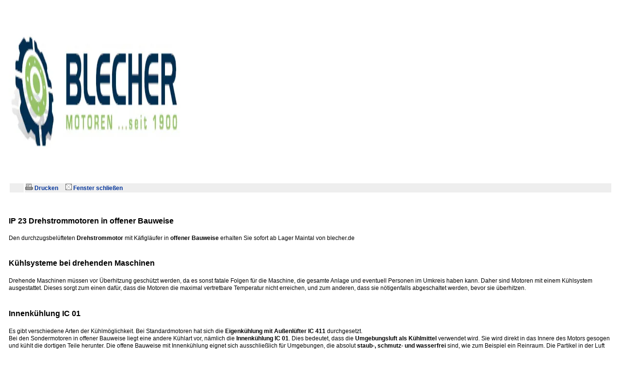

--- FILE ---
content_type: text/html; charset=utf-8
request_url: https://www.blecher.de/printversion.php?language_id=1&cat_type=standard&cat_id=385&d=1
body_size: 2797
content:
<!doctype html> 
<html lang="de"> 
<head> 
<title>IP 23 Motoren in offener Bauweise - zuverlässig und robust</title> 
<meta http-equiv="Content-Type" content="text/html; charset=utf-8"> 
<meta name="generator" content="concept-computer Vertriebsgesellschaft mbH www.concept-computer.de"> 
<meta name="ROBOTS" content="noindex, nofollow"> 
<link rel="stylesheet" href="/stimages/print.css" type="text/css"> 
<script> 
top.window.name = "printversion"; 
function selfClose() 
{ 
try 
{ 
parent.js_cc.m.windows.hidePopup(0,-1); 
return; 
} 
catch(ext){} 
self.close(); 
} 
</script> 
<style> 
input[name="ecomas-email-field"]{display:none !important;} 
.ecomasTabClass0px td { padding:0px; } 
</style> 
</head> 
<body> 
<div style="background-color:white;padding:10px;"> 
<img alt='Logo' src='https://www.blecher.de/images/logos/logo_fuer_e-mail.jpg' width='354' srcset='https://www.blecher.de/images_small/logos/logo_fuer_e-mail-sz320x320.jpg 320w, https://www.blecher.de/images_small/logos/logo_fuer_e-mail-sz352x352.jpg 352w, https://www.blecher.de/images_small/logos/logo_fuer_e-mail-sz354x354.jpg 354w' sizes='(max-width: 354px) 100vw, 354px' style='border:0;aspect-ratio: 1' fetchpriority='high'><div ID="ecomas_TOOLS_top"><div class="tableoverflow"><table style="width:100%;" class="tableset"><TBODY><tr class="printhide"><td class="header">&nbsp;</TD><td class="header"><A  class="print_toolbar" href="javascript:window.print()"><img src="/stimages/printer.gif" height="13" width="16" style="vertical-align:absmiddle;" alt="" fetchpriority="high">&nbsp;Drucken&nbsp;</A>&nbsp;&nbsp;&nbsp;&nbsp;<A  class="print_toolbar" href="javascript:selfClose();"><img src="/stimages/close.gif" height="13" width="13" style="vertical-align:absmiddle;" alt="" fetchpriority="high">&nbsp;Fenster schließen&nbsp;</A></TD></TR></TBODY></table></div><br><br></DIV> 
<div><h1>IP 23 Drehstrommotoren in offener Bauweise</h1></div><div></div><div></div><div><p></p> 
<p> 
Den durchzugsbelüfteten <b>Drehstrommotor</b> mit Käfigläufer in <b>offener Bauweise</b> erhalten Sie sofort ab Lager Maintal von blecher.de<br><br></p> 
<h2> 
Kühlsysteme bei drehenden Maschinen<br></h2> 
<p> 
Drehende Maschinen müssen vor Überhitzung geschützt werden, da es sonst fatale Folgen für die Maschine, die gesamte Anlage und eventuell Personen im Umkreis haben kann. Daher sind Motoren mit einem Kühlsystem ausgestattet. Dieses sorgt zum einen dafür, dass die Motoren die maximal vertretbare Temperatur nicht erreichen, und zum anderen, dass sie nötigenfalls abgeschaltet werden, bevor sie überhitzen.<br><br></p> 
<h2> 
Innenkühlung IC 01</h2> 
<p> 
Es gibt verschiedene Arten der Kühlmöglichkeit. Bei Standardmotoren hat sich die <b>Eigenkühlung mit Außenlüfter IC 411</b> durchgesetzt. <br>Bei den Sondermotoren in offener Bauweise liegt eine andere Kühlart vor, nämlich die <b>Innenkühlung IC 01</b>. Dies bedeutet, dass die <b>Umgebungsluft als Kühlmittel</b> verwendet wird. Sie wird direkt in das Innere des Motors gesogen und kühlt die dortigen Teile herunter. Die offene Bauweise mit Innenkühlung eignet sich ausschließlich für Umgebungen, die absolut <b>staub-, schmutz- und wasserfrei</b> sind, wie zum Beispiel ein Reinraum. Die Partikel in der Luft würden andernfalls ins Innere der Maschine gelangen und könnten dort erheblichen Schaden anrichten.<br><br></p> 
<h2> 
Offene Bauweise IP 23</h2> 
<p> 
Die Bauweise mit einem offenen Gehäuse ist deutlich <b>kompakter</b> als ein Standardgehäuse mit Oberflächenkühlung. Dadurch benötigen IP 23 - Motoren weniger Platz als die Standard-Drehstrommotoren. <br> 
</p> 
<p> 
Die reguläre Anschlussspannung 400V (bis 1987 380V), 50 Hz. ist ab Lager verfügbar. <br>Andere Varianten, wie 500V sind <a href="#" target="_self"><b>auf Anfrage</b></a> erhältlich.</p> 
<p> 
<br></p> 
<p> 
Offene Bauweise - <b>Schutzart IP 23<a href="/images/IP_23/W40_280_250_225_KK_rechts.jpg" target="_self" onclick="DoBild('https://www.blecher.de/images/IP_23/W40_280_250_225_KK_rechts.jpg');return false;"><img src="https://www.blecher.de/images/IP_23/W40_280_250_225_KK_rechts_kl.jpg" alt="IP23-Motoren für Kompressoren, B3R, Grauguss" title="IP23-Motoren für Kompressoren, B3R, Grauguss" width="200" height="200" style="border:0;float:right;" fetchpriority="high"></a></b><br></p> 
<ul> 
<li>Energieklasse <b>IE 2</b> (high efficiency)</li> 
<li>Bauform <b>B3</b> - Fußausführung</li> 
<li>Bauform <b>B35</b> - Fuß-Flansch-Kombination</li> 
<li>Klemmenkastenlage <b>rechts</b></li> 
<li>Baugrößen <b>160 - 280</b></li> 
<li>Leistungen <b>11,0 kW - 132,0 kW</b></li> 
<li><b>2 polig</b> (3000 upm), <b>4 polig</b> (1500 upm)<br></li> 
</ul> 
<p> 
<br></p> 
<p> 
Wie auch alle anderen bei Blecher Motoren erhältlichen <a href="#" target="_self"><b>Drehstrommotoren</b></a> sind unsere IP 23 Motoren ebenfalls äußerst robust, wartungsfrei und in zahlreichen Anwendungen als Industriemotor einsetzbar. Auch die offnene Bauweise in <b>IP 23</b> fällt unter die neuen <a target="_blank" rel="noopener noreferrer" href="/images/ZVEI/Energieklassen.pdf"><b>Energieklassen</b></a>, die seit Juni 2012 gelten. </p> 
<p> 
Hier erhalten Sie weitere Informationen über die derzeit geltenden <a href="/images/ZVEI/Oekodesign_2021-2023_Wirkungsgrade_Elektromotoren.pdf" target="_blank" rel="noopener noreferrer"><b>Vorschriften zum Ökodesign.</b></a><b><a href="/images/ZVEI/Oekodesign_2021-2023_Wirkungsgrade_Elektromotoren.pdf" target="_blank" rel="noopener noreferrer"> </a></b><br></p> 
<p> 
<br></p> 
<h3> 
Anwendungsbereiche unserer IP 23 Motoren<br></h3> 
<div class="tableoverflow"><table style="width:679px;height:160px;border-collapse:separate;border-spacing:0px;border:0;" class="ecomasTabClass0px"> 
<tbody> 
<tr style="background-color:#FFFFFF;"> 
<td style="vertical-align:top;"> 
&nbsp; Druckluft<br></td> 
<td style="vertical-align:top;"> 
: <br></td> 
<td style="vertical-align:top;"> 
&nbsp; <i>Kompressor, Verdichter <br></i></td> 
</tr> 
<tr style="background-color:#FFFFFF;"> 
<td style="vertical-align:top;"> 
&nbsp; 
Flüssigkeiten, Pumpen<br></td> 
<td style="vertical-align:top;"> 
:</td> 
<td style="vertical-align:top;"> 
&nbsp; 
<i> Kreiselpumpe, Kolbenpumpe, Zahnradpumpe</i></td> 
</tr> 
<tr style="background-color:#FFFFFF;"> 
<td style="vertical-align:top;"> 
&nbsp; Industrieluft<br></td> 
<td style="vertical-align:top;"> 
:</td> 
<td style="vertical-align:top;"> 
&nbsp; 
<i> Gebläse, Ventilator, Lüfter<br></i></td> 
</tr> 
<tr style="background-color:#ffffff;"> 
<td style="vertical-align:top;"> 
&nbsp; 
Mischen und Zerkleinern<br></td> 
<td style="vertical-align:top;"> 
:</td> 
<td style="vertical-align:top;"> 
&nbsp; 
<i> Mischer, Mixer, Rührwerk, Schredder, Zerkleinerer<br></i></td> 
</tr> 
<tr style="background-color:#FFFFFF;"> 
<td style="vertical-align:top;"> 
&nbsp; 
Heben und Transportieren<br></td> 
<td style="vertical-align:top;"> 
:</td> 
<td style="vertical-align:top;"> 
&nbsp; 
<i> Kran, Aufzug, Winde, Transportband, Förderschnecke<br></i></td> 
</tr> 
</tbody> 
</table></div> 
<br><p></p> 
<p> 
<br></p> 
<p> 
<a href="/images/Comic/Blecher_Ruehrwerksmotor_gr.jpg" target="_self" onclick="DoBild('https://www.blecher.de/images/Comic/Blecher_Ruehrwerksmotor_gr.jpg');return false;"><img src="https://www.blecher.de/images/Comic/Blecher_Ruehrwerksmotor_gr.jpg" alt="Comic Großküche Rührwerke Konservenfabrik" title="Comic Großküche Rührwerke Konservenfabrik" width="700" height="267" srcset="https://www.blecher.de/images_small/Comic/Blecher_Ruehrwerksmotor_gr-sz320x122.jpg 320w, https://www.blecher.de/images_small/Comic/Blecher_Ruehrwerksmotor_gr-sz352x134.jpg 352w, https://www.blecher.de/images_small/Comic/Blecher_Ruehrwerksmotor_gr-sz480x183.jpg 480w, https://www.blecher.de/images_small/Comic/Blecher_Ruehrwerksmotor_gr-sz700x267.jpg 700w" sizes="(max-width: 700px) 100vw, 700px" style="border:0;aspect-ratio: 2.6217" fetchpriority="high"></a></p> 
<br></div><div ID="ecomas_TOOLS_top"><div class="tableoverflow"><table style="width:100%;" class="tableset"><TBODY><tr class="printhide"><td class="header">&nbsp;</TD><td class="header"><A  class="print_toolbar" href="javascript:window.print()"><img src="/stimages/printer.gif" height="13" width="16" style="vertical-align:absmiddle;" alt="" fetchpriority="high">&nbsp;Drucken&nbsp;</A>&nbsp;&nbsp;&nbsp;&nbsp;<A  class="print_toolbar" href="javascript:selfClose();"><img src="/stimages/close.gif" height="13" width="13" style="vertical-align:absmiddle;" alt="" fetchpriority="high">&nbsp;Fenster schließen&nbsp;</A></TD></TR></TBODY></table></div><br><br></DIV> 
</div> 
</body> 
</html>

--- FILE ---
content_type: text/css
request_url: https://www.blecher.de/stimages/print.css
body_size: 431
content:
#PrintBody  {
	padding:0px;
	margin:0px;
	border-left:10px solid #ffffff;
	border-top:10px solid #ffffff;
	border-bottom:10px solid #ffffff;
}
.titelPrint, h1, h2 {
	font-family: Arial, Helvetica, sans-serif;
	font-size: 16px;
	line-height: 130%;
	color: #000000;
	font-weight: bold;
}
.untertitel, h3, h4 {
	font-family: Arial, Helvetica, sans-serif;
	font-size: 14px;
	line-height: 130%;
	color: #000000;
	font-weight: bold;
}
.intro, h5, h6 {
	font-family: Arial, Helvetica, sans-serif;
	font-size: 14px;
	line-height: 130%;
	color: Black;
	font-weight: normal;
	font-style: italic;
}
.text, td, th, ul, li, span, div {
	font-family: Arial, Helvetica, sans-serif;
	font-size: 12px;
	line-height: 130%;
	color: Black;
}
.komment {
	font-family: Arial, Helvetica, sans-serif;
	font-size: 9px;
	line-height: 130%;
	color: Black;
}
.tableset {

}
h1, h2, h3, h4, h5, h6
{
	line-height: 200%;
}
.header {
	font-family: Arial, Helvetica, sans-serif;
	font-size: 12px;
	background: #EEEEEE;
	white-space: nowrap;
	font-weight: bold;
}
a,.print_toolbar {
	font-family: Arial, Helvetica, sans-serif;
	line-height: 130%;
	color: #003399;
	text-decoration: none;
        font-weight: bold;
	font-size: 12px;
}
a:hover,.print_toolbar:hover {
	font-family: Arial, Helvetica, sans-serif;
	line-height: 130%;
	color: #666666;
	text-decoration: none;
        font-weight: bold;
	font-size: 12px;
}
.print_toolbar2 {
	font-family: Arial, Helvetica, sans-serif;
	line-height: 130%;
	color: #003399;
	text-decoration: none;
        font-weight: bold;
	font-size: 9px;
}
.print_toolbar2:hover {
	font-family: Arial, Helvetica, sans-serif;
	line-height: 130%;
	color: #666666;
	text-decoration: none;
        font-weight: bold;
	font-size: 9px;
}
#PrintBody  {
	padding:0px;
	margin:0px;
	border-left:10px solid #ffffff;
	border-top:10px solid #ffffff;
	border-bottom:10px solid #ffffff;
}
.titelPrint, h1, h2 {
	font-family: Arial, Helvetica, sans-serif;
	font-size: 16px;
	line-height: 130%;
	color: #000000;
	font-weight: bold;
}
.untertitel, h3, h4 {
	font-family: Arial, Helvetica, sans-serif;
	font-size: 14px;
	line-height: 130%;
	color: #000000;
	font-weight: bold;
}
.intro, h5, h6 {
	font-family: Arial, Helvetica, sans-serif;
	font-size: 14px;
	line-height: 130%;
	color: Black;
	font-weight: normal;
	font-style: italic;
}
.text, td, th, ul, li, span, div {
	font-family: Arial, Helvetica, sans-serif;
	font-size: 12px;
	line-height: 130%;
	color: Black;
}
.komment {
	font-family: Arial, Helvetica, sans-serif;
	font-size: 9px;
	line-height: 130%;
	color: Black;
}
.tableset {

}
h1, h2, h3, h4, h5, h6
{
	line-height: 200%;
}
.header {
	font-family: Arial, Helvetica, sans-serif;
	font-size: 12px;
	background: #EEEEEE;
	white-space: nowrap;
	font-weight: bold;
}
a,.print_toolbar {
	font-family: Arial, Helvetica, sans-serif;
	line-height: 130%;
	color: #003399;
	text-decoration: none;
        font-weight: bold;
	font-size: 12px;
}
a:hover,.print_toolbar:hover {
	font-family: Arial, Helvetica, sans-serif;
	line-height: 130%;
	color: #666666;
	text-decoration: none;
        font-weight: bold;
	font-size: 12px;
}
.print_toolbar2 {
	font-family: Arial, Helvetica, sans-serif;
	line-height: 130%;
	color: #003399;
	text-decoration: none;
        font-weight: bold;
	font-size: 9px;
}
.print_toolbar2:hover {
	font-family: Arial, Helvetica, sans-serif;
	line-height: 130%;
	color: #666666;
	text-decoration: none;
        font-weight: bold;
	font-size: 9px;
}
@media print {
	#ecomas_TOOLS_top
	{
		display:none;
	}
}
@media only screen and (max-width: 1000px) {
	img {
		max-width: 100%;
		height:auto;
	}
}